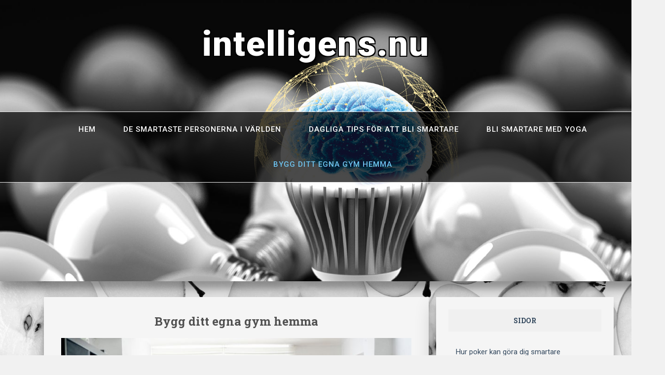

--- FILE ---
content_type: text/html; charset=utf-8
request_url: https://www.intelligens.nu/bygg-ditt-egna-gym-hemma/
body_size: 4670
content:
<!DOCTYPE html>
<html lang="sv-SE">
<head>
	<meta charset="UTF-8">
	<link rel="profile" href="https://gmpg.org/xfn/11">
	<link rel="pingback" href="https://www.intelligens.nu/xmlrpc.php">
	<!-- set the viewport width and initial-scale on mobile devices -->
	<meta name="viewport" content="width=device-width, initial-scale=1.0">
	<title>Bygg ditt egna gym hemma &#8211; intelligens.nu</title>
<link rel='dns-prefetch' href='https://www.intelligens.nu' />
<link rel='dns-prefetch' href='//fonts.googleapis.com' />
<link rel="alternate" type="application/rss+xml" title="intelligens.nu &raquo; flöde" href="https://www.intelligens.nu/feed/" />
<link rel='stylesheet' id='formidable-css'  href='https://www.intelligens.nu/wp-content/plugins/formidable/css/formidableforms37.css?ver=63720' type='text/css' media='all' />
<link rel='stylesheet' id='contact-form-7-css'  href='https://www.intelligens.nu/wp-content/plugins/contact-form-7/includes/css/styles.css?ver=5.1.9' type='text/css' media='all' />
<link rel='stylesheet' id='wp-polls-css'  href='https://www.intelligens.nu/wp-content/plugins/wp-polls/polls-css.css?ver=2.75.6' type='text/css' media='all' />
<style id='wp-polls-inline-css' type='text/css'>
.wp-polls .pollbar {
	margin: 1px;
	font-size: 6px;
	line-height: 8px;
	height: 8px;
	background-image: url('https://www.intelligens.nu/wp-content/plugins/wp-polls/images/default/pollbg.gif');
	border: 1px solid #c8c8c8;
}

</style>
<link rel='stylesheet' id='jquery-meanmenu-css'  href='https://www.intelligens.nu/wp-content/themes/easthill/css/meanmenu.css?ver=4.8.3' type='text/css' media='all' />
<link rel='stylesheet' id='font-awesome-css'  href='https://www.intelligens.nu/wp-content/themes/easthill/css/font-awesome.css?ver=4.8.3' type='text/css' media='all' />
<link rel='stylesheet' id='jquery-flexslider-css'  href='https://www.intelligens.nu/wp-content/themes/easthill/css/flexslider.css?ver=4.8.3' type='text/css' media='all' />
<link rel='stylesheet' id='easthill-style-css'  href='https://www.intelligens.nu/wp-content/themes/easthill/style.css?ver=4.8.3' type='text/css' media='all' />
<link rel='stylesheet' id='easthill-responsive-css'  href='https://www.intelligens.nu/wp-content/themes/easthill/css/responsive.css?ver=4.8.3' type='text/css' media='all' />
<link rel='stylesheet' id='easthill-fonts-css'  href='https://fonts.googleapis.com/css?family=Roboto+Slab%3A400%2C700%7CRoboto%3A300%2C400%2C500%2C700%2C900&#038;subset=latin%2Clatin-ext' type='text/css' media='all' />
<link rel='stylesheet' id='latest-posts-style-css'  href='https://www.intelligens.nu/wp-content/plugins/latest-posts/assets/css/style.css?ver=4.8.3' type='text/css' media='all' />
<script type='text/javascript' src='https://www.intelligens.nu/wp-includes/js/jquery/jquery.js?ver=1.12.4'></script>
<script type='text/javascript' src='https://www.intelligens.nu/wp-includes/js/jquery/jquery-migrate.min.js?ver=1.4.1'></script>
<link rel='https://api.w.org/' href='https://www.intelligens.nu/wp-json/' />
<link rel="EditURI" type="application/rsd+xml" title="RSD" href="https://www.intelligens.nu/xmlrpc.php?rsd" />
<link rel="wlwmanifest" type="application/wlwmanifest+xml" href="https://www.intelligens.nu/wp-includes/wlwmanifest.xml" /> 
<meta name="generator" content="WordPress 4.8.3" />
<link rel="canonical" href="https://www.intelligens.nu/bygg-ditt-egna-gym-hemma/" />
<link rel='shortlink' href='https://www.intelligens.nu/?p=142' />
<link rel="alternate" type="application/json+oembed" href="https://www.intelligens.nu/wp-json/oembed/1.0/embed?url=https%3A%2F%2Fwww.intelligens.nu%2Fbygg-ditt-egna-gym-hemma%2F" />
<link rel="alternate" type="text/xml+oembed" href="https://www.intelligens.nu/wp-json/oembed/1.0/embed?url=https%3A%2F%2Fwww.intelligens.nu%2Fbygg-ditt-egna-gym-hemma%2F&#038;format=xml" />
<style type="text/css">footer#colophon { display: none;}.entry-content img { margin: 15px; opacity: 1;}.entry-content img:hover,.featured-img img:hover { opacity: 0.7;}.entry-content a,.entry-content img,.featured-img img,.site-title a,.main-navigation a { -webkit-transition: all .5s cubic-bezier(.25,.8,.25,1); -moz-transition: all .5s cubic-bezier(.25,.8,.25,1); -o-transition: all .5s cubic-bezier(.25,.8,.25,1); transition: all .5s cubic-bezier(.25,.8,.25,1);}.entry-content a { color: #1668ab;}.entry-content a:hover { color: #48b2e2;}header#masthead { background: url(/wp-content/uploads/sites/37/2017/05/header.jpg); background-size: cover; background-repeat: no-repeat; padding-bottom: 200px; background-attachment: fixed; box-shadow: 0 19px 38px rgba(0,0,0,0.30), 0 15px 12px rgba(0,0,0,0.22);}h2.entry-title,.entry-content h2.western { text-align: center;}.page #primary, .single #primary,.widget-area .widget { box-shadow: 0 19px 38px rgba(0,0,0,0.30), 0 15px 12px rgba(0,0,0,0.22); background-color: #f5f5f5;}.site-title a { color: #fff; text-shadow: 2px 2px #000, -2px 2px #000, 2px -2px #000, -2px -2px #000; font-size: 70px;}.site-title a:hover { color: #48b2e2; letter-spacing: 0;}.site-title { margin-left: -67px;}.header-bottom { margin-top: 100px; background: rgba(0, 0, 0, 0.71);}.main-navigation a { color: #fff;}.main-navigation li:hover > a, .main-navigation li.focus > a, .main-navigation .current-menu-item a, .main-navigation li:hover { color: #6fc6f3;}.main-navigation ul ul { background: rgba(0, 0, 0, 0.76); box-shadow: 0 19px 38px rgba(0,0,0,0.30), 0 15px 12px rgba(0,0,0,0.22);}.main-navigation ul ul a { width: 327px;}.main-navigation ul ul a:hover { color: #6fc6f3 !important;}</style><!-- Generated by Simple CSS - https://wordpress.org/plugins/simple-css/ --><!-- All in one Favicon 4.7 --><style type="text/css" id="custom-background-css">
body.custom-background { background-image: url("https://www.intelligens.nu/wp-content/uploads/sites/37/2017/05/bg.jpg"); background-position: left top; background-size: cover; background-repeat: no-repeat; background-attachment: fixed; }
</style>
<meta name="description" content=""><meta name="keywords" content=""></head>
<body class="page-template-default page page-id-142 custom-background ">
	<div class="wrapper">
		<div id="page" class="hfeed site">
			<header id="masthead" class="site-header" role="banner">
				<div class="header-top">
					<div class="container">
						<div class="row">
                                <div class="site-branding">
                                                                        <h1 class="site-title"><a href="https://www.intelligens.nu/" rel="home">intelligens.nu</a></h1>

                                                                    </div><!-- .site-branding -->
														</div>
					</div>
				</div>
				<div class="header-bottom">
					<div class="container">
						 <nav id="site-navigation" class="main-navigation" role="navigation">
							<ul id="menu-main" class="menu"><li id="menu-item-21" class="menu-item menu-item-type-post_type menu-item-object-page menu-item-home menu-item-21"><a href="https://www.intelligens.nu/">Hem</a></li>
<li id="menu-item-29" class="menu-item menu-item-type-post_type menu-item-object-page menu-item-29"><a href="https://www.intelligens.nu/de-smartaste-personerna-i-varlden/">De smartaste personerna i världen</a></li>
<li id="menu-item-46" class="menu-item menu-item-type-post_type menu-item-object-page menu-item-has-children menu-item-46"><a href="https://www.intelligens.nu/dagliga-tips-for-att-bli-smartare/">Dagliga tips för att bli smartare</a>
<ul  class="sub-menu">
	<li id="menu-item-40" class="menu-item menu-item-type-post_type menu-item-object-page menu-item-40"><a href="https://www.intelligens.nu/3-vitaminer-som-kan-gora-dig-smartare/">3 vitaminer som kan göra dig smartare</a></li>
	<li id="menu-item-34" class="menu-item menu-item-type-post_type menu-item-object-page menu-item-34"><a href="https://www.intelligens.nu/dessa-bocker-kommer-gora-dig-smartare/">Dessa böcker kommer göra dig smartare</a></li>
	<li id="menu-item-22" class="menu-item menu-item-type-post_type menu-item-object-page menu-item-22"><a href="https://www.intelligens.nu/hur-poker-kan-gora-dig-smartare/">Hur poker kan göra dig smartare</a></li>
	<li id="menu-item-20" class="menu-item menu-item-type-post_type menu-item-object-page menu-item-20"><a href="https://www.intelligens.nu/webbsidor-som-kommer-gora-dig-smartare-pa-alla-satt/">Webbsidor som kommer göra dig smartare på alla sätt</a></li>
	<li id="menu-item-56" class="menu-item menu-item-type-post_type menu-item-object-page menu-item-56"><a href="https://www.intelligens.nu/ways-poker-makes-you-a-smarter-person/">Bli intelligentare med pokerspel</a></li>
	<li id="menu-item-69" class="menu-item menu-item-type-post_type menu-item-object-page menu-item-69"><a href="https://www.intelligens.nu/att-bli-skicklig-pa-spel/">Att bli skicklig på spel</a></li>
	<li id="menu-item-95" class="menu-item menu-item-type-post_type menu-item-object-page menu-item-95"><a href="https://www.intelligens.nu/ta-en-paus-nar-du-spelar/">Ta en paus när du spelar</a></li>
	<li id="menu-item-101" class="menu-item menu-item-type-post_type menu-item-object-page menu-item-101"><a href="https://www.intelligens.nu/utmana-dig-sjalv-med-spel/">Utmana dig själv med spel</a></li>
</ul>
</li>
<li id="menu-item-126" class="menu-item menu-item-type-post_type menu-item-object-page menu-item-126"><a href="https://www.intelligens.nu/bli-smartare-med-yoga/">Bli smartare med yoga</a></li>
<li id="menu-item-143" class="menu-item menu-item-type-post_type menu-item-object-page current-menu-item page_item page-item-142 current_page_item menu-item-143"><a href="https://www.intelligens.nu/bygg-ditt-egna-gym-hemma/">Bygg ditt egna gym hemma</a></li>
</ul>						 </nav>
					</div>
				</div>
			</header>			
			<div id="content" class="site-content">
				<div class="container">
					<div class="row">
						<div id="primary" class="content-area">
							<main id="main" class="site-main" role="main">

													<article id="post-142" class="page post-142 type-page status-publish has-post-thumbnail hentry">
									<header class="entry-header">
										<h2 class="entry-title">Bygg ditt egna gym hemma</h2>									</header>
                                    <div class="featured-img">
                                        <img width="750" height="500" src="https://www.intelligens.nu/wp-content/uploads/sites/37/2021/03/homegym_1717439479-750x500.jpg" class="attachment-easthill-featured size-easthill-featured wp-post-image" alt="" />    
                                    </div>
                                    <div class="entry-content">
										<p>Att bygga sitt egna hemmagym blir mer och mer populärt. Det behöver inte heller vara så svårt, eller dyrt. Om du bara har koll på vad du gör så går det att köpa det mesta du behöver till en billig peng på till exempel Gymkompaniet. Du kommer långt med bara ett par kettlebells som står i ett hörn.</p>
<h2>Kondition eller styrka</h2>
<p>För dig som vill ha ett mer utrustat gym och vill köra mer konditionsinriktat är ett löpband eller en motionscykel en bra investering. Med dessa och ett bra program för kroppsviktsträning så är du en bra bit på väg mot att börja bygga sommarformen.</p>
<p>Nästa steg upp är att utöka styrketräningsutrustningen. Nu börjar det dock bli utrymmeskrävande. De flesta allt i ett-gymmaskinerna ger dåligt värde för pengarna. Satsa istället på ett ställbart rack, en bra bänk och en skivstång. Då kan du köra alla de så kallade basövningarna bänkpress, marklyft och knäböj. Här är det dock värt att tänka på vilken typ av golv och underlag du har om du ska lyfta tungt. Har du grannar under eller ett känsligt golv behöver du både förstärka upp och isolera för att inte störa någon eller göra skada på ditt boende.</p>
		                        </div>
					</article>
 
								
								
							</main>
						</div>
									<!-- sidebar of the page -->
            <div id="secondary" class="widget-area" role="complementary">
                    <aside id="pages-3" class="widget widget_pages"><h2 class="widget-title">Sidor</h2>		<ul>
			<li class="page_item page-item-6"><a href="https://www.intelligens.nu/hur-poker-kan-gora-dig-smartare/">Hur poker kan göra dig smartare</a></li>
<li class="page_item page-item-11"><a href="https://www.intelligens.nu/">Träna upp hjärnan för att bli smartare</a></li>
<li class="page_item page-item-16"><a href="https://www.intelligens.nu/webbsidor-som-kommer-gora-dig-smartare-pa-alla-satt/">Webbsidor som kommer göra dig smartare på alla sätt</a></li>
<li class="page_item page-item-28"><a href="https://www.intelligens.nu/de-smartaste-personerna-i-varlden/">De smartaste personerna i världen</a></li>
<li class="page_item page-item-33"><a href="https://www.intelligens.nu/dessa-bocker-kommer-gora-dig-smartare/">Dessa böcker kommer göra dig smartare</a></li>
<li class="page_item page-item-39"><a href="https://www.intelligens.nu/3-vitaminer-som-kan-gora-dig-smartare/">3 vitaminer som kan göra dig smartare</a></li>
<li class="page_item page-item-45"><a href="https://www.intelligens.nu/dagliga-tips-for-att-bli-smartare/">Dagliga tips för att bli smartare</a></li>
<li class="page_item page-item-55"><a href="https://www.intelligens.nu/ways-poker-makes-you-a-smarter-person/">Bli intelligentare med pokerspel</a></li>
<li class="page_item page-item-66"><a href="https://www.intelligens.nu/att-bli-skicklig-pa-spel/">Att bli skicklig på spel</a></li>
<li class="page_item page-item-94"><a href="https://www.intelligens.nu/ta-en-paus-nar-du-spelar/">Ta en paus när du spelar</a></li>
<li class="page_item page-item-98"><a href="https://www.intelligens.nu/utmana-dig-sjalv-med-spel/">Utmana dig själv med spel</a></li>
<li class="page_item page-item-123"><a href="https://www.intelligens.nu/bli-smartare-med-yoga/">Bli smartare med yoga</a></li>
<li class="page_item page-item-142 current_page_item"><a href="https://www.intelligens.nu/bygg-ditt-egna-gym-hemma/">Bygg ditt egna gym hemma</a></li>
		</ul>
		</aside>		<aside id="recent-posts-3" class="widget widget_recent_entries">		<h2 class="widget-title">Senaste inläggen</h2>		<ul>
					<li>
				<a href="https://www.intelligens.nu/utforska-landsvagar-narmare-med-hogpresterande-elcykel/">Utforska landsvägar närmare med högpresterande elcykel</a>
						</li>
					<li>
				<a href="https://www.intelligens.nu/pedalaventyr-bland-statliga-vaderkvarnar-och-karga-strander/">Pedaläventyr bland ståtliga väderkvarnar och karga stränder</a>
						</li>
					<li>
				<a href="https://www.intelligens.nu/effektiva-satt-att-forebygga-ryggproblem-i-vardagen/">Effektiva sätt att förebygga ryggproblem i vardagen</a>
						</li>
					<li>
				<a href="https://www.intelligens.nu/hur-hockeyhjalmar-med-galler-skyddar-ditt-ansikte-i-spelet/">Hur hockeyhjälmar med galler skyddar ditt ansikte i spelet</a>
						</li>
					<li>
				<a href="https://www.intelligens.nu/effektiva-metoder-for-att-behandla-tunnharighet-i-tinningarna/">Effektiva metoder för att behandla tunnhårighet i tinningarna</a>
						</li>
				</ul>
		</aside>		            </div>								
					</div>
				</div>
			</div>
			<footer id="colophon" class="site-footer" role="contentinfo">
												
				<div class="site-info">
					<div class="container">
							<div class="col">
															</div>                    
		                <div class="copyright">Copyright &copy; 2026 <a href="https://www.intelligens.nu/">intelligens.nu</a>. </div><span class="by"><a href="https://thememunk.com/theme/easthill/" rel="author" target="_blank">Theme Easthill by ThemeMunk</a>. Powered by <a href="https://wordpress.org/" target="_blank">WordPress</a>.</div>					</div>
				</div>
				</footer>
			</footer>
		</div>
	</div>
<script type='text/javascript'>
/* <![CDATA[ */
var wpcf7 = {"apiSettings":{"root":"https:\/\/www.intelligens.nu\/wp-json\/contact-form-7\/v1","namespace":"contact-form-7\/v1"},"cached":"1"};
/* ]]> */
</script>
<script type='text/javascript' src='https://www.intelligens.nu/wp-content/plugins/contact-form-7/includes/js/scripts.js?ver=5.1.9'></script>
<script type='text/javascript'>
/* <![CDATA[ */
var pollsL10n = {"ajax_url":"https:\/\/www.intelligens.nu\/wp-admin\/admin-ajax.php","text_wait":"Your last request is still being processed. Please wait a while ...","text_valid":"Please choose a valid poll answer.","text_multiple":"Maximum number of choices allowed: ","show_loading":"1","show_fading":"1"};
/* ]]> */
</script>
<script type='text/javascript' src='https://www.intelligens.nu/wp-content/plugins/wp-polls/polls-js.js?ver=2.75.6'></script>
<script type='text/javascript' src='https://www.intelligens.nu/wp-content/themes/easthill/js/jquery.flexslider.js?ver=1.0.6'></script>
<script type='text/javascript' src='https://www.intelligens.nu/wp-content/themes/easthill/js/jquery.meanmenu.js?ver=1.0.6'></script>
<script type='text/javascript' src='https://www.intelligens.nu/wp-content/themes/easthill/js/easthill.js?ver=1.0.6'></script>
<script type='text/javascript' src='https://www.intelligens.nu/wp-includes/js/wp-embed.min.js?ver=4.8.3'></script>
</body>
</html>

--- FILE ---
content_type: text/css
request_url: https://www.intelligens.nu/wp-content/themes/easthill/style.css?ver=4.8.3
body_size: 9637
content:
/*
Theme Name: Easthill
Theme URI: https://thememunk.com/theme/easthill/
Author: ThemeMunk
Author URI: https://thememunk.com/
Description: Easthill is a two column finger licking theme with support for all sorts of content - it's responsive to boot. The clean and elegant theme design is built with HTML5,  CSS3 and JQuery and is fully responsive and easy to navigate on various types of displays from desktops to mobile. The theme is loaded with features and tools that allows customization of different aspects of the theme. Support for post formats means you can jazz up your blog with your own self-hosted video, audio, images, galleries and of course good old standard posts. Easthill also comes with a custom Homepage template which includes a clean slider and a section to focus your featured posts.  Demo available at: https://demo.thememunk.com/easthill 
Version: 1.0.6
License: GNU General Public License v2 or later
License URI: http://www.gnu.org/licenses/gpl-2.0.html
Text Domain: easthill
Tags: custom-menu, two-columns, right-sidebar, custom-logo, featured-images, full-width-template, flexible-header, post-formats, sticky-post, custom-background, footer-widgets, threaded-comments, translation-ready, theme-options, blog, photography, food-and-drink

This theme, like WordPress, is licensed under the GPL.
Use it to make something cool, have fun, and share what you've learned with others.
_s is based on Underscores http://underscores.me/, (C) 2012-2015 Automattic, Inc.
Underscores is distributed under the terms of the GNU GPL v2 or later.
Normalizing styles have been helped along thanks to the fine work of
Nicolas Gallagher and Jonathan Neal http://necolas.github.com/normalize.css/
*/

/*--------------------------------------------------------------
>>> TABLE OF CONTENTS:
----------------------------------------------------------------
# Normalize
# Typography
# Elements
# Forms
# Navigation
	## Links
	## Menus
# Accessibility
# Alignments
# Clearings
# Widgets
# Content
    ## Posts and pages
	## Single Post and Page
	## Asides
	## Comments
# Infinite scroll
# Media
	## Captions
	## Galleries
# Footer
--------------------------------------------------------------*/

/*--------------------------------------------------------------
# Normalize
--------------------------------------------------------------*/
html {
	font-family: sans-serif;
	-webkit-text-size-adjust: 100%;
	-ms-text-size-adjust:     100%;
}

body {
	margin: 0;
}

article,
aside,
details,
figcaption,
figure,
footer,
header,
main,
menu,
nav,
section,
summary {
	display: block;
}

audio,
canvas,
progress,
video {
	display: inline-block;
	vertical-align: baseline;
}

audio:not([controls]) {
	display: none;
	height: 0;
}

[hidden],
template {
	display: none;
}

a {
	background-color: transparent;
}

a:active,
a:hover {
	outline: 0;
}

abbr[title] {
	border-bottom: 1px dotted;
}

b,
strong {
	font-weight: bold;
}

dfn {
	font-style: italic;
}

h1 {
	font-size: 2em;
	margin: 0.67em 0;
}

mark {
	background: #ff0;
	color: #000;
}

small {
	font-size: 80%;
}

sub,
sup {
	font-size: 75%;
	line-height: 0;
	position: relative;
	vertical-align: baseline;
}

sup {
	top: -0.5em;
}

sub {
	bottom: -0.25em;
}

img {
	border: 0;
}

svg:not(:root) {
	overflow: hidden;
}

figure {
	margin: 1em 0px;
}

hr {
	box-sizing: content-box;
	height: 0;
}

pre {
	overflow: auto;
}

code,
kbd,
pre,
samp {
	font-family: monospace, monospace;
	font-size: 1em;
}

button,
input,
optgroup,
select,
textarea {
	color: inherit;
	font: inherit;
	margin: 0;
}

button {
	overflow: visible;
}

button,
select {
	text-transform: none;
}

button,
html input[type="button"],
input[type="reset"],
input[type="submit"] {
	-webkit-appearance: button;
	cursor: pointer;
}

button[disabled],
html input[disabled] {
	cursor: default;
}

button::-moz-focus-inner,
input::-moz-focus-inner {
	border: 0;
	padding: 0;
}

input {
	line-height: normal;
}

input[type="checkbox"],
input[type="radio"] {
	box-sizing: border-box;
	padding: 0;
}

input[type="number"]::-webkit-inner-spin-button,
input[type="number"]::-webkit-outer-spin-button {
	height: auto;
}

input[type="search"] {
	-webkit-appearance: textfield;
	box-sizing: content-box;
}

input[type="search"]::-webkit-search-cancel-button,
input[type="search"]::-webkit-search-decoration {
	-webkit-appearance: none;
}

fieldset {
	border: 1px solid #c0c0c0;
	margin: 0 2px;
	padding: 0.35em 0.625em 0.75em;
}

legend {
	border: 0;
	padding: 0;
}

textarea {
	overflow: auto;
}

optgroup {
	font-weight: bold;
}

table {
	border-collapse: collapse;
	border-spacing: 0;
}

td,
th {
	padding: 0;
}

/*--------------------------------------------------------------
# Typography
--------------------------------------------------------------*/
body,
button,
input,
select,
textarea {
	color: #404040;
	font-family: sans-serif;
	font-size: 16px;
	font-size: 1rem;
	line-height: 1.5;
}

h1,
h2,
h3,
h4,
h5,
h6 {
	clear: both;
	margin-top: 0;
}

p {
	margin-bottom: 1.5em;
	margin-top: 0;
}

dfn,
cite,
em,
i {
	font-style: italic;
}

blockquote {
	margin: 0 1.5em;
}

address {
	margin: 0 0 1.5em;
}

pre {
	background: #eee;
	font-family: "Courier 10 Pitch", Courier, monospace;
	font-size: 15px;
	font-size: 0.9375rem;
	line-height: 1.6;
	margin-bottom: 1.6em;
	max-width: 100%;
	overflow: auto;
	padding: 1.6em;
}

code,
kbd,
tt,
var {
	font-family: Monaco, Consolas, "Andale Mono", "DejaVu Sans Mono", monospace;
	font-size: 15px;
	font-size: 0.9375rem;
}

abbr,
acronym {
	border-bottom: 1px dotted #666;
	cursor: help;
}

mark,
ins {
	background: #fff9c0;
	text-decoration: none;
}

big {
	font-size: 125%;
}

/*--------------------------------------------------------------
# Elements
--------------------------------------------------------------*/
html {
	box-sizing: border-box;
}

*,
*:before,
*:after { /* Inherit box-sizing to make it easier to change the property for components that leverage other behavior; see http://css-tricks.com/inheriting-box-sizing-probably-slightly-better-best-practice/ */
	box-sizing: inherit;
}

body {
	background: #f1f1f1; /* Fallback for when there is no custom background color defined. */
	color: #505050;
	font-family: 'Roboto', sans-serif;
	font-size: 16px;
	line-height: 28px;
}

h1, h2, h3, h4, h5, h6 {
	font-family: 'Roboto Slab', serif;
}

blockquote:before,
blockquote:after,
q:before,
q:after {
	content: "";
}

blockquote,
q {
	quotes: "" "";
}

hr {
	background-color: #ccc;
	border: 0;
	height: 1px;
	margin-bottom: 1.5em;
}

ul,
ol {
	margin: 0 0 1.5em 3em;
}

ul {
	list-style: disc;
}

ol {
	list-style: decimal;
}

li > ul,
li > ol {
	margin-bottom: 0;
	margin-left: 1.5em;
}

dt {
	font-weight: bold;
}

dd {
	margin: 0 1.5em 1.5em;
}

img {
	height: auto; /* Make sure images are scaled correctly. */
	max-width: 100%; /* Adhere to container width. */
}

table {
	margin: 0 0 1.5em;
	width: 100%;
}

/*--------------------------------------------------------------
# Forms
--------------------------------------------------------------*/
button,
input[type="button"],
input[type="reset"],
input[type="submit"] {
	border: 1px solid;
	border-color: #ccc #ccc #bbb;
	border-radius: 3px;
	background: #e6e6e6;
	box-shadow: inset 0 1px 0 rgba(255, 255, 255, 0.5), inset 0 15px 17px rgba(255, 255, 255, 0.5), inset 0 -5px 12px rgba(0, 0, 0, 0.05);
	color: rgba(0, 0, 0, .8);
	font-size: 12px;
	font-size: 0.75rem;
	line-height: 1;
	padding: .6em 1em .4em;
	text-shadow: 0 1px 0 rgba(255, 255, 255, 0.8);
}

button:hover,
input[type="button"]:hover,
input[type="reset"]:hover,
input[type="submit"]:hover {
	border-color: #ccc #bbb #aaa;
	box-shadow: inset 0 1px 0 rgba(255, 255, 255, 0.8), inset 0 15px 17px rgba(255, 255, 255, 0.8), inset 0 -5px 12px rgba(0, 0, 0, 0.02);
}

button:focus,
input[type="button"]:focus,
input[type="reset"]:focus,
input[type="submit"]:focus,
button:active,
input[type="button"]:active,
input[type="reset"]:active,
input[type="submit"]:active {
	border-color: #aaa #bbb #bbb;
	box-shadow: inset 0 -1px 0 rgba(255, 255, 255, 0.5), inset 0 2px 5px rgba(0, 0, 0, 0.15);
}

input[type="text"],
input[type="email"],
input[type="url"],
input[type="password"],
input[type="search"],
textarea {
	color: #666;
	border: 1px solid #ccc;
	border-radius: 3px;
}

input[type="text"]:focus,
input[type="email"]:focus,
input[type="url"]:focus,
input[type="password"]:focus,
input[type="search"]:focus,
textarea:focus {
	/*color: #111;*/
}

input[type="text"],
input[type="email"],
input[type="url"],
input[type="password"],
input[type="search"] {
	padding: 3px;
	outline: none;
}

textarea {
	padding-left: 3px;
	width: 100%;
}

/*--------------------------------------------------------------
# Navigation
--------------------------------------------------------------*/
/*--------------------------------------------------------------
## Links
--------------------------------------------------------------*/
a {
	color: #38bb79;
}

a:visited {
	color: #38bb79;
}

a:hover,
a:focus,
a:active {
	color: #131c24;
}

a:focus {
	outline: none;
}

a:hover,
a:active {
	outline: 0;
}

/*--------------------------------------------------------------
## Menus
--------------------------------------------------------------*/
.header-bottom {
	border-top:1px solid #F0F0F0;
	border-bottom:1px solid #F0F0F0;
}
.main-navigation {
	clear: both;
	display: block;
	float: left;
	width: 100%;
	text-align: center;
}

.main-navigation ul {
	display: none;
	list-style: none;
	margin: 0;
	padding-left: 0;
}

.main-navigation li {
	display: inline-block;
	position: relative;
	padding: 0 26px;
	text-align: left;
}

.main-navigation a {
	display: block;
	font-family: 'Roboto', serif;
	font-weight: 500;
	text-transform: uppercase;
	text-decoration: none;
	font-size: 15px;
	line-height: 15px;
	color: #34495e;
	letter-spacing:1px;
	padding: 28px 0;
}

.main-navigation ul ul {
	float: left;
	position: absolute;
	top: 100%;
	background: #38bb79;
	left: -999em;
	z-index: 99999;
}
.main-navigation ul .menu-item-has-children:after{
	font-family: 'FontAwesome';
	position: absolute;
	right: 9%;
	top: 32%;
	content: "\f107";
	font-size: 15px;
}
.main-navigation ul ul .menu-item-has-children:after{
	content: "\f105";
	left: 90%;
}
.main-navigation ul ul ul {
	left: -999em;
	top: 0;
}

.main-navigation ul ul a {
	width: 225px;
	padding: 20px 20px;
	color:#FFFFFF;
}

.main-navigation ul ul li {
	padding: 0;
}

.main-navigation li:hover > a,
.main-navigation li.focus > a, .main-navigation .current-menu-item a, .main-navigation li:hover{
	color: #131c24;
}

.main-navigation ul ul li:hover > a,
.main-navigation ul ul li:focus > a {
	background: #131c24;
	color:#fff;
}

.main-navigation ul ul a:hover,
.main-navigation ul ul a.focus {
	color:#fff;
}

.main-navigation ul li:hover > ul,
.main-navigation ul li.focus > ul {
	left: auto;
}

.main-navigation ul ul li:hover > ul,
.main-navigation ul ul li.focus > ul {
	left: 100%;
}

.main-navigation .current_page_item > a,
.main-navigation .current-menu-item > a,
.main-navigation .current_page_ancestor > a,
.main-navigation .current-menu-ancestor > a {
}

/* Small menu. */
.menu-toggle,
.main-navigation.toggled ul {
	display: block;
}

@media screen and (min-width: 37.5em) {
	.menu-toggle {
		display: none;
	}
	.main-navigation ul {
		display: block;
	}
}

.site-main .comment-navigation,
.site-main .posts-navigation,
.site-main .post-navigation {
	margin: 0 0 1.5em;
	overflow: hidden;
}

.comment-navigation .nav-previous,
.posts-navigation .nav-previous,
.post-navigation .nav-previous {
	float: left;
	width: 50%;
}

.comment-navigation .nav-next,
.posts-navigation .nav-next,
.post-navigation .nav-next {
	float: right;
	text-align: right;
	width: 50%;
}

/*--------------------------------------------------------------
# Accessibility
--------------------------------------------------------------*/
/* Text meant only for screen readers. */
.screen-reader-text {
	clip: rect(1px, 1px, 1px, 1px);
	position: absolute !important;
	height: 1px;
	width: 1px;
	overflow: hidden;
}

.screen-reader-text:focus {
	background-color: #f1f1f1;
	border-radius: 3px;
	box-shadow: 0 0 2px 2px rgba(0, 0, 0, 0.6);
	clip: auto !important;
	color: #21759b;
	display: block;
	font-size: 14px;
	font-size: 0.875rem;
	font-weight: bold;
	height: auto;
	left: 5px;
	line-height: normal;
	padding: 15px 23px 14px;
	text-decoration: none;
	top: 5px;
	width: auto;
	z-index: 100000; /* Above WP toolbar. */
}

/* Do not show the outline on the skip link target. */
#content[tabindex="-1"]:focus {
	outline: 0;
}

/*--------------------------------------------------------------
# Alignments
--------------------------------------------------------------*/
.alignleft {
	display: inline;
	float: left;
	margin-right: 1.5em;
}

.alignright {
	display: inline;
	float: right;
	margin-left: 1.5em;
}

.aligncenter {
	clear: both;
	display: block;
	margin-left: auto;
	margin-right: auto;
}

/*--------------------------------------------------------------
# Clearings
--------------------------------------------------------------*/
.clear:before,
.clear:after,
.entry-content:before,
.entry-content:after,
.comment-content:before,
.comment-content:after,
.site-header:before,
.site-header:after,
.site-content:before,
.site-content:after,
.site-footer:before,
.site-footer:after {
	content: "";
	display: table;
	table-layout: fixed;
}

.clear:after,
.entry-content:after,
.comment-content:after,
.site-header:after,
.site-content:after,
.site-footer:after {
	clear: both;
}

/*--------------------------------------------------------------
# Widgets
--------------------------------------------------------------*/
.widget {
	margin: 0 0 1.5em;
}

/* Make sure select elements fit in widgets. */
.widget select {
	max-width: 100%;
}

/*--------------------------------------------------------------
# Content
--------------------------------------------------------------*/
/*--------------------------------------------------------------
## Posts and pages
--------------------------------------------------------------*/
.sticky {
  position: relative;
  border: 1px solid #e1e1e1;
  background: #fff;
  padding-top:0px;
}
.sticky .entry-excerpt,
.sticky .entry-footer {
padding:0px 45px;
}
#primary .post.sticky .entry-meta span.posted-on {
display:none;
}
.sticky .ribbon {
  position: absolute;
  right: -5px; top: -5px;
  z-index: 10000;
  overflow: hidden;
  width: 75px; height: 75px;
  text-align: right;
}
.sticky .ribbon span {
  font-size: 10px;
  font-weight: bold;
  color: #FFF;
  text-transform: uppercase;
  text-align: center;
  line-height: 20px;
  transform: rotate(45deg);
  -webkit-transform: rotate(45deg);
  width: 100px;
  display: block;
  background: #79A70A;
  background: linear-gradient(#9BC90D 0%, #79A70A 100%);
  box-shadow: 0 3px 10px -5px rgba(0, 0, 0, 1);
  position: absolute;
  top: 19px; right: -21px;
}
.sticky .ribbon span::before {
  content: "";
  position: absolute; left: 0px; top: 100%;
  z-index: -1;
  border-left: 3px solid #79A70A;
  border-right: 3px solid transparent;
  border-bottom: 3px solid transparent;
  border-top: 3px solid #79A70A;
}
.sticky .ribbon span::after {
  content: "";
  position: absolute; right: 0px; top: 100%;
  z-index: -1;
  border-left: 3px solid transparent;
  border-right: 3px solid #79A70A;
  border-bottom: 3px solid transparent;
  border-top: 3px solid #79A70A;
}

.hentry {
	margin: 0 0 1.5em;
}

.byline,
.updated:not(.published) {
	display: none;
}

.single .byline,
.group-blog .byline {
	display: inline;
}

.page-content,
.entry-content,
.entry-summary {
	margin: 1.5em 0 0;
}

.page-links {
	clear: both;
	margin: 0 0 1.5em;
}

/*--------------------------------------------------------------
## Single Post and Page
--------------------------------------------------------------*/
.single {
}

.page #primary,
.single #primary {
background-color:#fff;
padding:35px;
box-shadow: 0 2px 2px -2px rgba(0,0,0,0.3);
}

.page-template-template-home.page #primary {
background:none;
box-shadow:none;
padding:35px;
padding-top:0px;
}

.single #primary ul.tags {
margin:0px 0px 20px 0px;
padding:0px;
}
.single #primary ul.tags li {
list-style:none;
float:left;
margin:0px 10px 10px 0px;
padding:0px;
}
.single #primary ul.tags li a, visited {
font-size:12px;
text-decoration:none;
border:1px solid #ccc;
color:#252525;
border-radius: 5px 5px 5px 5px;
-moz-border-radius: 5px 5px 5px 5px;
-webkit-border-radius: 5px 5px 5px 5px;
padding:5px 10px;
}

/*error-page*/
.error404 .not-found{
	width: 61%;
	text-align: center;
	margin: 0 auto;
	padding-bottom: 90px;
	padding-top: 70px;
}

.error404 .not-found span{
	color: #1f262c;
	font-size: 92px;
	line-height: 25px;
	font-weight: 700;
	display: block;
	margin-bottom: 40px;
}

.error404 .not-found h1{
	font-weight: 700;
	font-size: 30px;
	line-height: 1.6em;
	color: #1f262c;
}
.error404 .home,
.error404 .previous{
	display: inline-block;
	background: #38bb79;
	color: #fff;
	font-size: 16px;
	line-height: 20px;
	text-transform: uppercase;
	font-weight: 700;
	padding:20px 30px;
	position: relative;
	z-index: 2;
	transition: all 0.6s ease 0s;
	text-decoration:none;
}

.error404 .home:after,
.error404 .previous:after{
	width: 0;
	left: 0;
	top: 0;
	position: absolute;
	content: '';
	height: 100%;
	background: #33ac6f;
	transition: all 0.5s ease 0s;
	z-index: -1;
	text-decoration:none;
}

.error404 .home:hover,
.error404 .previous:hover{
	text-decoration: none;
}
.error404 .home:hover:after,
.error404 .previous:hover:after{
	width: 100%;
	text-decoration:none;
}

/*--------------------------------------------------------------
## Asides
--------------------------------------------------------------*/
.blog .format-aside .entry-title,
.archive .format-aside .entry-title {
	display: none;
}

/*--------------------------------------------------------------
## Comments
--------------------------------------------------------------*/
.comment-content a {
	word-wrap: break-word;
}

.bypostauthor {
	display: block;
}

.comments-area ol{
	list-style: none;
	margin-left: 0;
	padding-left: 0;
}
.comments-area, .comments-area.form{
	margin-bottom: 60px;
	padding: 45px 0;
	font-size: 17px;
	line-height: 28px;
	color: #444444;
}
.comments-area ol li{
	border-top: 1px solid #dfdfdf;
	padding: 26px 0 15px;
}
.comments-area ol ol li{
	padding-left: 50px;
}
.comments-title, .comment-reply-title{
	font-size: 24px;
	line-height: 28px;
	color: #2a2b2b;
	font-weight: 700;
	margin: 0;
}
.comments-area ol ol li:first-child{
	border-top: 1px solid #dfdfdf;
	margin-top: 26px;
}
.comments-area ol li:first-child{
	border-top: 0;
}
.avatar.photo{
	float: left;
	border-radius: 50%;
	margin-right: 20px;
	border: 1px solid #dbdbdb;
}
.comment-body:after{
	content: '';
	display: block;
	clear: both;
}
.comment-body .fn a{
	font-size: 19px;
	line-height: 22px;
	color: #2a2b2b;
	font-weight: 700;
	text-decoration: none;
	margin-right: 10px;
}
.comment-content{
	margin-top:0;
	float: left;
	margin-top: 0;
	margin-left: 100px;
	margin-bottom: -18px;
}
.reply{
	float: right;
}

.reply .fa{
	transform: rotateY(180deg);
	margin-right: 4px;
}
.reply a{
	margin-top: 15px;
	margin-left:100px;
	font-size: 12px;
	line-height: 15px;
	padding:6px 15px;
	color: #38bb79;
	border-radius: 5px;
	text-transform: uppercase;
	text-decoration: none;
	display: inline-block;
	font-weight: 700;
}
.comment-author.vcard{
	float: none;
}
.reply a:hover{
	color: #444444;
}
.comment-meta:after{
	display: block;
	clear: both;
	content: '';
}
.comment-metadata{
	float: none;
}
.comment-metadata a{
	font-size: 14px;
	line-height: 17px;
	color: #818387;
	text-decoration: none;
}
.comment-metadata a:hover{
	opacity: 0.6;
}
.comment-form input[type="text"],
.comment-form input[type="email"],
 .comment-form input[type="phone"]{
	width: 32%;
	float: left;
	height: 50px;
	margin-bottom: 16px;
	font-size: 15px;
	line-height: 18px;
	color: #b1b1b4;
	padding:0 10px;
	border-radius: 0;
	background: none;
	border: 1px solid #e9eaeb;
	margin-left: 13px;
}
.comment-form input[type="text"]:focus,
.comment-form input[type="email"]:focus,
 .comment-form input[type="phone"]:focus{
 	border:1px solid #cbcccd;
 }
.comment-form input{
	margin-left: 15px;
}
.comment-form input[type="text"]{
	margin-left: 0;
}
.comment-form form textarea{
	height: 180px;
	resize:none;
	font-size: 15px;
	line-height:18px;
	color: #b1b1b4;
	background: none;
	padding: 10px;
	border: 1px solid #e9eaeb;
}
.comment-form form textarea:focus{
	border:1px solid #cbcccd;
}
.comment-form form input[type="submit"]{
	box-shadow: none;
	border-radius: 0;
	border: 0;
	text-transform: uppercase;
	color: #fff;
	font-size: 16px;
	line-height: 20px;
	font-weight: 700;
	padding: 20px 40px;
	background:#38bb79;
	border-radius:0;
	margin-left: 0;
	letter-spacing: 1px;
}
.comment-form form input[type="submit"]:hover{
	background: #38bb79;
}
.comments-area.form .comment-reply-title{
	margin-bottom: 20px;
}


/*--------------------------------------------------------------
# Infinite scroll
--------------------------------------------------------------*/
/* Globally hidden elements when Infinite Scroll is supported and in use. */
.infinite-scroll .posts-navigation, /* Older / Newer Posts Navigation (always hidden) */
.infinite-scroll.neverending .site-footer { /* Theme Footer (when set to scrolling) */
	display: none;
}

/* When Infinite Scroll has reached its end we need to re-display elements that were hidden (via .neverending) before. */
.infinity-end.neverending .site-footer {
	display: block;
}

/*--------------------------------------------------------------
# Media
--------------------------------------------------------------*/
.page-content .wp-smiley,
.entry-content .wp-smiley,
.comment-content .wp-smiley {
	border: none;
	margin-bottom: 0;
	margin-top: 0;
	padding: 0;
}

/* Make sure embeds and iframes fit their containers. */
embed,
iframe,
object {
	max-width: 100%;
}

/*--------------------------------------------------------------
## Captions
--------------------------------------------------------------*/
.wp-caption {
	margin-bottom: 1.5em;
	max-width: 100%;
}

.wp-caption img[class*="wp-image-"] {
	display: block;
	margin-left: auto;
	margin-right: auto;
}

.wp-caption .wp-caption-text {
	margin: 0.8075em 0;
}

.wp-caption-text {
	text-align: center;
}

/*--------------------------------------------------------------
## Galleries
--------------------------------------------------------------*/
.gallery {
	margin-bottom: 1.5em;
}

.gallery-item {
	display: inline-block;
	text-align: center;
	vertical-align: top;
	width: 100%;
}

.gallery-columns-2 .gallery-item {
	max-width: 50%;
}

.gallery-columns-3 .gallery-item {
	max-width: 33.33%;
}

.gallery-columns-4 .gallery-item {
	max-width: 25%;
}

.gallery-columns-5 .gallery-item {
	max-width: 20%;
}

.gallery-columns-6 .gallery-item {
	max-width: 16.66%;
}

.gallery-columns-7 .gallery-item {
	max-width: 14.28%;
}

.gallery-columns-8 .gallery-item {
	max-width: 12.5%;
}

.gallery-columns-9 .gallery-item {
	max-width: 11.11%;
}

.gallery-caption {
	display: block;
}

/*custom css*/
.container{
	width: 1170px;
	padding: 0 15px;
	margin: 0 auto;
}
.container:after{
	display: block;
	clear: both;
	content: '';
}
.row{
	margin: 0 -15px;
}
.row:after{
	display: block;
	clear: both;
	content: '';
}

/*header css*/
.site-header{
	text-align: center;
	background-color:#fff;
	margin-top: 0px;
	padding-top: 58px;
	margin-bottom: 0px;
}
.site-header .header-top{
	padding-bottom: 6px;
}
.site-header:after{
	display: block;
	clear: both;
	content: '';
}
.site-branding{
	margin: 0 auto;
}
.site-branding img.custom-logo {
margin-bottom:15px;
}
.site-title{
	margin-bottom: 0;
}
.site-title a{
	font-family: 'Roboto', serif;
	font-weight: 800;
	color: #1E1E1E;
	font-size: 58px;
	line-height:62px;
	letter-spacing:2px;
	text-decoration: none;
}
.site-description{
	font-size: 15px;
	line-height: 17px;
	color: #252525;
	margin-top: 10px;
	text-align:center;
}
.site-header .social-networks{
	margin: 5px 0 20px 0;
	padding: 0;
	float: none;
	text-align:center;
}
.site-header .social-networks:after{
	display: block;
	content: '';
	clear: both;
}
.site-header .social-networks li{
	list-style: none;
	display:inline-block;
	margin-left: 17px;
}
.site-header .social-networks li a {
	display: block;
	width: 30px;
	height: 30px;
	border-radius: 50%;
	-webkit-border-radius: 100px;
	color: #101010;
	text-align: center;
	background-color:#e1e1e1;
}
.site-header .social-networks li a:hover {
background-color:#38bb79;
color:#fff;
}
.site-header .social-networks li:first-child{
	margin-left: 0;
}
.site-header .social-networks li .fa{
	font-size: 13.69px;
	line-height: 15.69px;
	color: #101010;
}
.site-header .social-networks li a:hover .fa{
	color:#fff;
}

/* custom header */
#site-header {
margin:25px 0px;
}
/* custom header ends */

.slider {
	padding:35px 0px;
}

.flexslider{
	margin: 0;
	padding: 0;
	border: 0;
	box-shadow: 0;
}
.flex-control-nav{
	bottom:-44px;
}
.flex-direction-nav .flex-prev{
	background: url(images/prev.png) no-repeat;
	left: 17px;
	height: 32px;
	width: 32px;
	opacity: 1;
	text-indent: -9999px;
}
.flex-direction-nav .flex-next{
	background: url(images/next.png) no-repeat;
	right: 17px;
	height: 32px;
	width: 32px;
	opacity: 1;
	text-indent: 100%;
}
.flexslider:hover .flex-direction-nav .flex-prev {
  opacity: 0.7;
  left: 17px;
}
.flexslider:hover .flex-direction-nav .flex-next {
  opacity: 0.7;
  right: 17px;
}
.flex-control-paging li a{
	background: #d9d9d9;
	box-shadow: none;
	height: 8px;
	width: 8px;
}
.flex-control-paging li a.flex-active, .flex-control-paging li a:hover{
	background: #777777;
}
.flexslider .slides li{
	position: relative;
	z-index: 10;
}
.slider .banner-text{
	position: absolute;
	top: 15%;
	width: 100%;
	left:6%;
}
.slider .banner-text .text{
	width: 30.12%;
	float: left;
	padding: 30px 30px;
	background: rgba(255, 255, 255, 0.9);
}
.slider .banner-text .text h2{
	font-size: 25px;
	line-height: 1.6em;
	margin-bottom: 10px;
	color: #34495e;
	font-weight: 400;
	font-family: 'Roboto Slab', sans-serif;
}
.slider .banner-text .text span{
	display: inline-block;
	margin-right: 26px;
}
.slider .banner-text .text p {
font-weight:400;
font-size:15px;
}
.slider .banner-text .text .fa{
	font-size: 14px;
	line-height: 30px;
	color: #b5b8b9;
	margin-right: 7px;
}
.slider .banner-text .text span a{
	text-decoration: none;
	color: #b5b8b9;
	font-size: 14px;
	line-height: 30px;
	font-family: 'Roboto Slab', sans-serif;
}
.slider .banner-text .text a:hover{
	color:#38bb79;
}
.read-more {
	font-size: 12px;
	line-height: 30px;
	text-decoration: none;
	text-transform: uppercase;
	border-radius: 2px;
	padding: 2px 18px;
	margin-top: 20px;
	display: inline-block;
    background: #38bb79;
    color: #FFFFFF !important;
    font-size: 13px;
	font-weight:bold;
    text-transform: uppercase;
    letter-spacing: 1px;
    padding: 10px 25px;
    display: inline-block;
    transition: background .45s ease-out;
}
.read-more:hover {
background-color:#23754c;
}
#primary{
	width: 66.67%;
	float: left;
	box-sizing: border-box;
	-webkit-box-sizing: border-box;
	-moz-box-sizing: border-box;
	padding: 0 15px;
}
.full-width #primary {
	width:100%;
}
.full-width-narrow #primary {
	float:none;
	margin:0px auto;
}
#secondary{
	width:33.33%;
	float: left;
	box-sizing: border-box;
	-webkit-box-sizing: border-box;
	-moz-box-sizing: border-box;
	padding: 0 15px;
}
.search #primary .page .entry-header,
#primary .post .entry-header{
	text-align: center;
	padding: 0 15px;
	margin-bottom: 36px;
}
#primary .post {
	padding-bottom: 35px;
	margin-bottom: 35px;
}
.two-col-sidebar #primary .post {
float:left;
width:46.6%;
margin-right:3%;
}
.site-content{
	padding-top: 32px;
	padding-bottom: 60px;
}
.home .site-content{
	padding-top: 42px;
}
.top-section{
	margin-bottom: 40px;
	padding-top: 60px;
	border-bottom:1px solid #F0F0F0;
	background-color:#FFFFFF;
}
.top-section .section-title{
	text-align: center;
	margin:0 0 30px;
	color: #34495e;
}
.top-section ul li{
	list-style: none;
	float: left;
	margin-left: 30px;
}
.top-section ul li:first-child{
	margin-left: 15px;
}
.top-section .text .text-content ul:after{
	display: block;
	content: '';
	clear: both;
}
.top-section img{
	vertical-align: top;
}
.top-section .post{
	padding-bottom: 16px;
	background-color:#fff;
	margin-bottom:30px;
}
.top-section ul li .post {
	background: #fff !important;
	padding-bottom: 30px;
}
.top-section .post .entry-header {
}
.top-section .post .entry-title {
	margin: 10px 0 20px 0;
	text-align:center;
}
.top-section .post .entry-title a {
font-size:18px;
line-height:1.6em;
text-decoration:none;
font-weight:800;
color:#34495e;
}
.top-section .post .entry-meta{
	margin-bottom: 0;
	text-align:center;
}
.top-section .post .entry-meta span {
border-top:1px solid #e1e1e1;
padding-top:10px;
color:#666;
text-decoration:none;
font-size:13px;
font-family: 'Roboto Slab', sans-serif;
}
.top-section .column{
	width: 33.33%;
	padding-left: 15px;
	padding-right: 15px;
	/*margin-left: -15px;
	margin-right: -15px;*/
	float: left;
	-webkit-box-sizing:border-box;
	-moz-box-sizing:border-box;
	box-sizing:border-box;
}
#primary .page .text-holder,
#primary .post .text-holder {
background-color:#fff;
padding:30px 30px 60px;
position:relative;
z-index:1000;
box-shadow: 0 2px 2px -2px rgba(0,0,0,0.3);
}
#primary .post.sticky .text-holder {
box-shadow:none;
}

#primary .post.has-post-thumbnail .text-holder {
margin:-50px 50px 0px 50px;
}
#primary .post .text-holder span.cat-link {
display:block;
text-align:center;
margin-bottom:20px;
}
#primary .post .text-holder span.cat-link a, visited {
padding:5px 10px;
text-align:center !important;
color:#34495e;
text-align:center;
text-decoration:none;
text-transform:uppercase;
font-weight:500;
font-size:12px;
float:none;
}
#primary .post .entry-title{
	margin-bottom: 0;
	margin-bottom: 15px;
}
#primary .post .entry-title, 
#primary .page .entry-title a,
#primary .post .entry-title a{
	font-size: 29.88px;
	line-height: 33.88px;
	color: #34495e;
	font-family: 'Roboto Slab', sans-serif;
	font-weight: 400;
	text-decoration: none;

}
#primary .post .entry-title a:hover{
	color:#131c24;
}
#primary .post .entry-meta span{
	display: inline-block;
	margin-right: 26px;
	text-transform:capitalize;
}
#primary .post .entry-meta span a{
	font-size: 12px;
	line-height: 30px;
	color: #34495e;
	font-family: 'Roboto', sans-serif;
	text-transform: uppercase;
	text-decoration: none;
}
#primary .post .entry-meta span a:hover{
	color:#131c24;
}
#primary .post .entry-meta span:last-child{
	margin-right: 0;
}
.post-thumbnail{
	display: block;
}
#primary .post .entry-meta span .fa{
	font-size: 13px;
	line-height: 29px;
	color: #b5b8b9;
	margin-right: 7px;
}
#primary .post .entry-footer:after{
	display: block;
	content: '';
	clear: both;
}
#primary .post .entry-excerpt p,
#primary .post .entry-excerpt p {
font-size:17px;
line-height:1.5em;
font-weight:400;
}
#primary .post .read-more{
	float: right;
	margin-top: 0;
}
#primary .post .share{
	position: relative;
	font-size: 14px;
	line-height: 30px;
	color: #888888;
	float: right;
	text-decoration: none;
	display: inline-block;
	padding-left: 20px;
	font-family: 'Roboto Slab', sans-serif;
}
#primary .post .share:hover{
	color:#131c24;
}
#primary .post .share:after{
	font-family: 'FontAwesome';
	content: "\f1e0";
	position: absolute;
	left: 0;
}
#primary .post .entry-content blockquote{
	font-size: 16px;
	line-height: 28px;
	color: #888888;
	font-style: italic;
	padding-left: 22px;
	margin: 0;
	border-left: 2px solid #efefef;
}
#primary .post.format-status .entry-title,
#primary .post.format-aside .entry-title,
#primary .post.format-link .entry-title{
	display: none;
}
#primary .post.format-quote blockquote{
	background:url(images/format-quote-icon.png) no-repeat 30px 42px #454545;
	font-size: 20px;
	line-height: 32px;
	color: #ffffff;
	font-style: normal;
	padding: 40px 80px;
	font-family: 'Roboto Slab', sans-serif;
	text-transform: uppercase;
	margin-bottom: 30px;
}
#primary .post.format-quote blockquote cite{
	font-style: normal;
	font-weight: 700;
	font-size: 18px;
	line-height: 34px;
	display: block;
	margin-top: -18px;
}
.page-content .search-submit {
background-color:#38bb79;
box-shadow: none;
color:#fff;
border:none;
padding:10px 25px 9px 25px;
margin-left:-5px;
margin-top:0px;
text-transform:uppercase;
font-size:13px;
border-radius:0px 5px 5px 0px;
}
#content .post-password-form input[type="submit"] {
background-color:#38bb79;
box-shadow: none;
color:#fff;
border:none;
padding:10px 25px 9px 25px;
margin-left:-5px;
margin-top:0px;
text-transform:uppercase;
font-size:13px;
border-radius:0px 5px 5px 0px;
}

.navigation.pagination{
	text-align: center;
}
.navigation.pagination .page-numbers{
	text-decoration: none;
	color: #34495e;
	font-size: 16px;
	line-height: 50px;
	padding: 0px 25px;
	margin-right: 4px;
	display: inline-block;
	font-family: 'Roboto Slab', sans-serif;
	border:1px solid #e1e1e1;

}
.navigation.pagination .page-numbers.current, .navigation.pagination .page-numbers:hover{
	background: #38bb79;
	color: #fff;
}
.widget-area .widget {
	margin-bottom: 40px;
	background-color:#FFFFFF;
	box-shadow: 0 2px 2px -2px rgba(0,0,0,0.3);
	padding:25px;
}
.widget-area .widget.widget_archive select,
.widget-area .widget.widget_categories select#cat {
padding:10px;
width:100%;
}
.widget-area .widget.widget_search form{
	width: 100%;
	height: 42px;
	border:1px solid #e1e1e1;
}
.widget-area .widget.widget_search form input[type="search"]{
	float: left;
	border:0;
	padding: 0 15px;
	margin: 0;
	border-radius: 0;
	box-shadow: none;
	background: none;
	border-radius: 0;
	height: 100%;
	color: #838383;
	font-size: 15px;
	line-height: 30px;
	border: 0;
	width: 80%;
	font-family: 'Roboto Slab', sans-serif;
}
.widget-area .widget.widget_search form input[type="submit"]{
	float: right;
	border: 0;
	width: 30px;
	border-radius: 0;
	box-shadow: none;
	background: none;
	border-radius: 0;
	height: 100%;
	text-indent: -9999px;
	background: url(images/search-icon.png) no-repeat 0 13px;
}
.widget-area .widget-title{
	font-size: 14px;
	line-height: 17px;
	font-weight: 700;
	background: #f0f0f0;
	text-align: center;
	margin: 0 0 32px;
	padding: 14px 5px;
	font-family: 'Roboto Slab', sans-serif;
	color: #34495e;
	text-transform: uppercase;
}
.widget-area .widget_featured_image{
	text-align: center;
}
.widget-area .widget_featured_image img{
	border-radius: 50%;
}
.widget-area .widget_featured_image a{
	display:inline-block;
}
.widget-area .widget .view-more{
	font-size: 12px;
	line-height: 26px;
	color: #38bb79;
	font-family: 'Roboto', sans-serif;
	text-decoration: none;
	text-transform: uppercase;
}
.widget-area .widget .view-more:hover{
	color:#131c24;
}
.widget-area .widget ul{
	margin: 0;
	padding: 0;
}
.widget-area .widget ul li{
	list-style: none;
	padding-left: 15px;
	margin-bottom: 15px;
	padding-bottom:15px;
	font-size: 15px;
	line-height: 18px;
	color: #505050;
	font-family: 'Roboto', sans-serif;
	border-bottom:1px solid #e5e5e5;
}
.widget-area .widget ul li:after{
	display: block;
	content: '';
	clear: both;
}
.widget-area .widget ul li a{
	font-size: 15px;
	line-height: 18px;
	color: #34495e;
	text-decoration: none;
	padding-top: 10px;
}
.widget-area .widget ul li a:hover{
	color:#131c24;
}
.widget-area .widget_easthill_recent_entries .post-thumbnail{
	display: block;
	float: left;
	margin-right: 20px;
}
.widget-area .widget_easthill_recent_entries .post-thumbnail:hover{
	opacity: 1;
}
.widget-area .widget_easthill_recent_entries ul li{
	padding: 0;
	background: 0;
	margin-bottom: 0;
}
.widget-area .widget_easthill_recent_entries ul li a{
	padding-top: 0;
}
.widget-area .widget_easthill_recent_entries .entry-header{
	overflow: hidden;
	text-align: left;
}
.widget-area .widget_easthill_recent_entries .entry-title{
	margin-bottom: 0;
	font-family: 'Roboto Slab', serif;
	font-weight: 400;
}
.widget-area .widget_easthill_recent_entries .entry-title a{
	text-decoration: none;
	color: #333333;
	font-size: 16px;
	line-height: 21px;
	display: inline-block;
}
.widget-area .widget_easthill_recent_entries .entry-meta span{
	background: url(images/calendar-icon.png) no-repeat 0 8px;
	display: inline-block;
	padding-left: 15px;
}
.widget-area .widget_easthill_recent_entries .entry-meta a{
	text-decoration: none;
	font-size: 14px;
	line-height: 30px;
	color: #b5b8b9;
	font-family: 'Roboto Slab', sans-serif;
}
.widget-area .widget_easthill_recent_entries .post{
	margin-bottom: 18px;
}
.widget-area .widget_easthill_recent_entries .entry-title a:hover,
.widget-area .widget_easthill_recent_entries .entry-meta a:hover{
	color:#131c24;
}
.widget-area .widget.widget_archives li a{
	float: left;
}
.widget-area .widget.widget_archives li{
	text-align: right;
}
.widget-area .widget.widget_tag_cloud a{
	border-radius:4px;
	border: 1px solid #e2e2e2;
	font-size: 14px;
	line-height: 21px;
	color: #34495e;
	font-family: 'Roboto Slab', sans-serif;
	padding: 8px 20px;
	margin: 0 8px 8px 0;
	display: inline-block;
	text-decoration: none;
}
.widget-area .widget.widget_tag_cloud a:hover{
	color: #fff;
	background: #b5b8b9;
	border: 1px solid #b5b8b9;
}
.widget.widget_calendar table{
	position: relative;
}
.widget.widget_calendar table td{
	color: #2d2d2d;
	font-size: 14px;
	line-height: 24px;
	text-align: center;
	padding:11px 0;
}
.widget.widget_calendar table td a{
	border:1px solid #57bd62;
	display: inline-block;
	padding: 1px 0;
	border-radius: 50%;
	height: 32px;
	width: 32px;
}
.widget.widget_calendar table caption{
	font-size: 15px;
	line-height: 18px;
	color: #fff;
	text-transform: uppercase;
	font-weight: 700;
	margin-bottom:0;
	text-align: center;
	background: #23754c;
	padding: 20px 0;
}
.widget.widget_calendar table .fa{
	font-size: 16px;
	line-height: 20px;
	color: #fff;

}
.widget.widget_calendar table #prev{
	text-align: left;
	padding: 20px 0 0;

}
.widget.widget_calendar table #next{
	text-align: right;
	padding: 20px 0 0;
}
.widget.widget_calendar table tbody td{
	/*width: 34px;
	height: 34px;*/
}
.widget.widget_calendar table .current{
	/*padding: 0;*/
}
.widget.widget_calendar table #prev a{
    display: block;
    background: none;
    color: #fff;
    font-size: 14px;
    line-height: 17px;
    font-weight: 600;
    position: absolute;
    top: 21px;
    left: 11px;
    border: 0;
    text-transform: uppercase;
    font-weight: 700;
    width: 50px;
}
.widget.widget_calendar table #next a{
	height: 100%;
	background: none;
	color: #fff;
	font-size: 14px;
	line-height: 17px;
	font-weight: 600;
	position: absolute;
	top:21px;
	right:10px;
	border: 0;
	text-transform: uppercase;
	font-weight: 700;
	width:50px;
}
.widget.widget_calendar table #next .fa{
	margin-left: 5px;
}
.widget.widget_calendar table #prev .fa{
	margin-right: 5px;
}
.widget.widget_calendar table thead{
	color: #fff;
	font-size: 12px;
	line-height: 24px;
	font-weight: 700;
	color: #252628;
}
.widget.widget_calendar table tbody{
	border:1px solid #ebebeb;
	border-top: 0;
}
.widget.widget_calendar table tbody td{
	border:1px solid #ededed;
}
.widget.widget_calendar table th{
	padding: 16px 6px;
	font-size: 14px;
	line-height: 17px;
	font-weight: 700;
	background: #38bb79;
	color: #fff;
}
.widget.widget_recent_entries a, visited {
display:block;
font-weight:500;
margin-bottom:10px;
}
.widget.widget_recent_entries span.post-date {
	font-size: 1em;
}
.widget.widget_rss .rssSummary {
line-height:1.6em;
}
.widget.widget_rss a.rsswidget {
display:block;
margin-bottom:10px;
color:#38BB79;
font-weight:bold;
}
.widget.widget_rss .rss-date {
display:block;
margin-bottom:10px;
font-size:13px;
text-transform:uppercase;
}
.widget.widget_rss cite {
display:block;
margin-top:10px;
font-weight:bold;
font-style:normal;
}

.widget-area .social-networks{
	margin: 32px 0 0 !important;
	padding: 0;
	display: block;
}
.widget-area .social-networks:after{
	display: block;
	content: '';
	clear: both;
}
.widget-area .social-networks li{
	list-style: none;
	float: left;
	margin-left: 17px;
	background: none !important;
	padding: 0 !important;
}
.widget-area .social-networks li:first-child{
	margin-left: 0;
}
.widget-area .social-networks li .fa{
	font-size: 13.69px;
	line-height: 15.69px;
	color: #34495e;
}
.widget-area .social-networks li .fa:hover{
	color:#131c24;
}
#mobile-header{
	width: 30px;
	height: 30px;
	margin:0 auto;
}
#mobile-header a{
	top: 14px;
	left: 0;
	display: block;
	text-align: center;
}
#mobile-header .fa{
	color: #000;
	font-size: 25px;
	line-height: 25px;
}

/*--------------------------------------------------------------
## Footer
--------------------------------------------------------------*/
.site-footer .widget{
	width: 33.33%;
	float: left;
	padding: 0 15px;
	box-sizing: border-box;
	-webkit-box-sizing: border-box;
	-moz-box-sizing: border-box;
	background:none;
	box-shadow: none;
}
.site-footer .widget-area {
	padding:35px 0px;
	background: #34495e;
	color:#fff;
}
.site-footer .widget-area .widget-title{
	background: none;
	color:#fff;
	font-size: 16px;
	line-height: 20px;
	text-align: left;
	margin-bottom: 10px;
}
.site-footer .widget-area ul li {
border-bottom:1px solid #3b546c;
padding-left:4px;
}
.site-footer .widget-area ul li a {
color:#fff;
}
.site-footer .widget-area ul li a:hover {
color:#38BB79;
}

.site-footer .site-info{
	background: #ebe9e8;
	text-align: center;
	font-family: 'Roboto', sans-serif;
	font-size: 14px;
	font-weight:500;
	line-height: 30px;
	color: #505050;
	padding: 25px 0 15px 0;
}
.site-footer .site-info a{
	font-size: 14px;
	line-height: 30px;
	color: #505050;
	text-decoration: none;
}
.site-footer .site-info a:hover{
	color:#131c24;
}
.site-footer .widget-area .widget.widget_tag_cloud a{
	color: #fff;
}
.site-footer .widget-area .widget.widget_tag_cloud a:hover{
	color: #fff;
}
.site-footer .widget.widget_calendar table td{
	color: #fff;
	font-size: 14px;
	line-height: 24px;
	text-align: center;
	padding:11px 0;
}
.site-footer .widget.widget_calendar table td a{
	border:1px solid #fff;
	display: inline-block;
	padding: 1px 0;
	border-radius: 50%;
	height: 32px;
	width: 32px;
}

.site-footer .social-networks{
	margin: 5px 0 20px 0;
	padding: 0;
	float: none;
	text-align:center;
}
.site-footer .social-networks:after{
	display: block;
	content: '';
	clear: both;
}
.site-footer .social-networks li{
	list-style: none;
	display:inline-block;
	margin-left: 17px;
}
.site-footer .social-networks li a {
	display: block;
	width: 30px;
	height: 30px;
	border-radius: 50%;
	-webkit-border-radius: 100px;
	color: #101010;
	text-align: center;
	background-color:#e1e1e1;
}
.site-footer .social-networks li a:hover {
background-color:#38bb79;
color:#fff;
}
.site-footer .social-networks li:first-child{
	margin-left: 0;
}
.site-footer .social-networks li .fa{
	font-size: 13.69px;
	line-height: 15.69px;
	color: #101010;
}
.site-footer .social-networks li a:hover .fa{
	color:#fff;
}

--- FILE ---
content_type: application/javascript; charset=utf-8
request_url: https://www.intelligens.nu/wp-content/themes/easthill/js/easthill.js?ver=1.0.6
body_size: 256
content:
// JavaScript Document
jQuery(function($) { // DOM is now ready and jQuery's $ alias sandboxed
		$(window).load(function() {
			$('.flexslider').flexslider({
			  animation: "slide",
			  controlNav: false,
			});
		});
	
		jQuery('.main-navigation').meanmenu({
			meanScreenWidth: 991,
			meanRevealPosition: "center"
		});

});